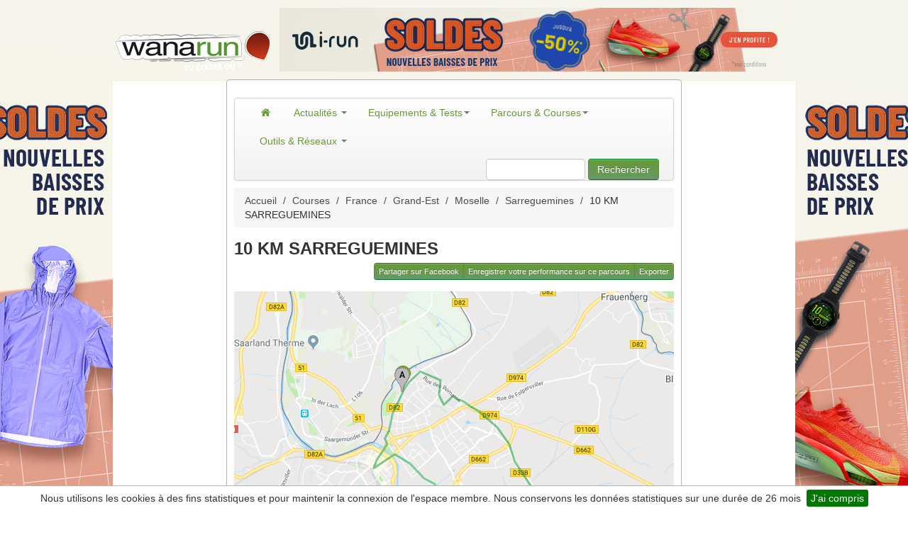

--- FILE ---
content_type: text/html; charset=UTF-8
request_url: https://www.wanarun.net/10-km-sarreguemines-parcours-2109
body_size: 8377
content:
<!DOCTYPE html>
<html xmlns="http://www.w3.org/1999/xhtml" lang="fr"><head>
<title>10 KM SARREGUEMINES</title>
<link rel="alternate"
	href="https://www.wanarun.net/10-km-sarreguemines-parcours-2109"
	hreflang="fr-fr" />
<meta name="description" content="Parcours 10 KM SARREGUEMINES" />
    <meta name="keywords" content="parcours 10 KM SARREGUEMINES, course a pied, jogging, running"/>
    <meta name="robots" content="index,follow" />
	<meta property="og:title" content="10 KM SARREGUEMINES" />
		<meta property="og:type" content="article" />
		<meta property="og:url" content="http://www.wanarun.net/10-km-sarreguemines-parcours-2109" />
		<meta property="og:image" content="http://www.wanarun.net/thumbs/2/1/0/9/map-2109-mm.gif" />
		<meta property="og:site_name" content="Wanarun des milliers de parcours de jogging dans toute la France" />
		<meta property="og:description" content="Parcours 10 KM SARREGUEMINES" />
		<meta property="twitter:card" content="summary" />
		<meta property="twitter:url" content="http://www.wanarun.net/10-km-sarreguemines-parcours-2109" />
		<meta property="twitter:title" content="10 KM SARREGUEMINES" />
		<meta property="twitter:description" content="Parcours 10 KM SARREGUEMINES" />
		<meta property="twitter:image" content="http://www.wanarun.net/thumbs/2/1/0/9/map-2109-mm.gif" />
		<meta http-equiv="Content-Type" content="text/html; charset=utf-8" />
<meta name=viewport content="width=device-width, initial-scale=1">
<meta name="apple-itunes-app" content="app-id=444077787">
<meta property="fb:admins" content="702772938" />
<meta property="fb:pages" content="38749845722" />
<link rel="alternate" type="application/rss+xml"
	title="Wanarun RSS Feed" href="https://www.wanarun.net/blog/feed" />
	    <link
	href="/dist/wanarun.css?id=762a6a0017f03754b9e99"
	rel="stylesheet" type="text/css" media="screen" />
                    <style type="text/css">
            /* Large desktop */
/* passage habillage en https */
@media (min-width: 1200px) {
	body {
		background: url("https://www1.wanarun.net/view/3") no-repeat scroll center top #FFFFFF;
	}
	.top-habillage {
		height: 102px;
	}
}

/* Portrait tablet to landscape and desktop */
/* passage habillage en https */
@media (min-width: 768px) and (max-width: 979px) {
	body {
		background: url("https://www1.wanarun.net/view/3") no-repeat scroll center top #FFFFFF;
	}
}

/* Landscape phone to portrait tablet */
@media (max-width: 767px) {
	body {
		background: url("/css/img/logo-wanarun-bootstrap-v2.png") no-repeat scroll center top #FFFFFF;

	}
	.top-habillage {
		height: 60px;
	}
}

/* Landscape phones and down */
@media (max-width: 480px) {
	body {
		background: url("/css/img/logo-wanarun-bootstrap-v2.png") no-repeat scroll center top #FFFFFF;

	}
	.top-habillage {
		height: 60px;
	}
}

header {
	height: 0px;
}
.logo {
	height:0px;
	margin-top: 0px;
}
#pub-haut {
	height: 0px;
	margin-top: 0px;
}

#image-pub-haut {
	height: 0px;
	width: 0px;
}

.pub-habillage {
	height: 90px;
	text-align: center;
}            </style>
            <link
	href="/gfx/favicon.ico"
	rel="shortcut icon" />
			<!-- Google tag (gtag.js) -->
	<script async src="https://www.googletagmanager.com/gtag/js?id=G-D6FYQJ25YS"></script>
	<script>
  	window.dataLayer = window.dataLayer || [];
  	function gtag(){dataLayer.push(arguments);}
  	gtag('js', new Date());
  	gtag('config', 'G-D6FYQJ25YS');
	</script>
	</head>
<body>
	<div class="top-habillage">
		<div class="pub-habillage">
			<a target="_new" href="https://www1.wanarun.net/click/3"> <img alt="Running, Trail, Fitness"
				class="pub-habillage" src="/css/background/transparent.png"
				width="1600" height="100" />
			</a>
		</div>
	</div>
	<div id="content" style="display: flex;" >
	<div id="left-side" onclick="window.open('https://www1.wanarun.net/click/3');" style="cursor: pointer;height: 950px;display: relative; width: 640px;float: right;z-index: 1;">
        &nbsp;
	</div>
	<div class="global-cadre well container">
		<header id="overview wana-header">
			<div class="logo"></div>
			<div id="pub-haut">
                			</div>
		</header>
				<div>&nbsp;</div>
		<div class="navbar yamm">
			<div class="navbar-inner">
				<button type="button" class="btn btn-navbar" data-toggle="collapse"
					data-target="#nav1">
					<span class="icon-bar"></span> <span class="icon-bar"></span> <span
						class="icon-bar"></span>
				</button>
				<div class="nav-collapse collapse" id="nav1">
					<ul class="nav">
						<!-- Actualites -->
						<li class="dropdown yamm-fullwidth"><a href="/"
							><i class="icon-home"></i> </a> <!-- Classic list -->
						
						<li class="dropdown yamm-fullwidth"><a href="/blog/"
							class="dropdown-toggle" data-toggle="dropdown"> Actualités <b
								class="caret"></b>
						</a>
							<ul class="dropdown-menu">
								<li>
									<!-- Content container to add padding -->
									<div class="yamm-content">
										<div class="row-fluid">
											<ul class="span3 unstyled">
												<li><p>
														<strong>Préparation</strong>
													</p></li>
												<li><a href="/blog/entrainement">Entrainements</a></li>
												<li><a href="/blog/nutrition">Nutrition</a></li>
												<li><a href="/blog/sante">Santé</a></li>
											</ul>
											<ul class="span3 unstyled">
												<li><p>
														<strong>Course</strong>
													</p></li>
												<li><a href="/blog/course/compte-rendu">Compte-rendu</a></li>
												<li><a href="/blog/athletes">Athlètes</a></li>
											</ul>
											<ul class="span2 unstyled">
												<li><p>
														<strong>La rédaction</strong>
													</p></li>
												<li><a href="/blog/videos">Vidéos</a></li>
												<li><a href="/blog/litterature">Lecture</a></li>
												<li><a href="/blog/humeur">Humeur</a></li>
											</ul>
<div class="span4 hidden-phone">
	<ul class="media-list">
		<li class="media">
			<div class="media-body">
				<a href="https://www.wanarun.net/blog/adidas-ultraboost-5-73647.html" class="pull-right"><img width="155" height="107" src="https://www.wanarun.net/blog/wp-content/uploads/2026/01/adidas-ultraboost-5-155x107.jpg" class="attachment-list-thumbs size-list-thumbs wp-post-image" alt="" loading="lazy" style="width: 60px;height: 41px;" /> </a> <a href="https://www.wanarun.net/blog/adidas-ultraboost-5-73647.html"><h4
						class="media-heading">Test Adidas Ultraboost 5 : retour aux bases...</h4></a>
				
<p>Chaussure emblématique du catalogue adidas depuis près de dix ans, l’Ultraboost a connu de nombreuses évolutions, parfois marquées, parfois plus subtiles. Avec cette cinquième version, la marque allemande semble avoir trouvé un point...			</div>
		</li>
	</ul>
</div>										</div>
									</div>
								</li>
							</ul></li>
						<!-- Classic dropdown -->
						<li class="dropdown yamm-fullwidth"><a href="#"
							class="dropdown-toggle" data-toggle="dropdown"> Equipements & Tests<b
								class="caret"></b>
						</a>
							<ul class="dropdown-menu">
								<li>
									<!-- Content container to add padding -->
									<div class="yamm-content">
										<div class="row-fluid">
											<ul class="span3 unstyled">
												<li><p>
                                                        <strong><a href="/blog/test/montre-gps">Montres GPS</a></strong>
										    		</p>
                                                </li>
												<li><a href="/blog/test/montre-gps/garmin">Garmin</a></li>
                                                <li><a href="/blog/test/montre-gps/polar">Polar</a></li>
                                                <li><a href="/blog/test/montre-gps/suunto">Suunto</a></li>
                                                <li><a href="/blog/test/montre-gps/coros">Coros</a></li>
                                                <li><p>
                                                        <strong>Chaussures</strong>
                                                    </p>
                                                </li>
                                                <li><a href="/blog/test/chaussures/running">Running</a></li>
                                                <li><a href="/blog/test/chaussures/trail">Trail</a></li>
                                            </ul>
                                            <ul class="span3 unstyled">
                                                <li><p>
                                                        <strong>Textile</strong>
                                                    </p></li>
                                                <li><a href="/blog/test/textiles/veste-coupe-vent">Veste coupe-vent</a></li>
                                                <li><a href="/blog/test/textiles/ete">Eté</a></li>
                                                <li><a href="/blog/test/textiles/hiver">Hiver</a></li>
                                                <li><a href="/blog/test/textiles/compression">Compression</a></li>
                                                <li><a href="/blog/test/textiles/triathlon">Triathlon</a></li>
                                                <li><a href="/blog/test/textiles/cyclisme">Cyclisme</a></li>

                                            </ul>
											<ul class="span2 unstyled">
                                                <li><p>
                                                        <strong>Accessoires</strong>
                                                    </p>
                                                </li>
                                                <li><a href="/blog/test/accessoires/lampe-frontale">Lampes frontales</a></li>
                                                <li><a href="/blog/test/accessoires/casque-audio">Casques audio</a></li>
                                                <li><a href="/blog/test/accessoires/chaussettes">Chaussettes</a></li>
                                                <li><a href="/blog/test/accessoires/lunettes">Lunettes</a></li>
                                                <li><a href="/blog/test/accessoires/sac">Sacs</a></li>
												</ul>
											<div class="span4 hidden-phone">
												<ul class="media-list">
													<li class="media">
														<div class="media-body">
															<a target="_new" href="http://montre-cardio-gps.com/?sid=3"
																class="pull-right" target="_new"><img width="64"
																src="/gfx/montre-cardio-gps-icon.jpg"
																class="media-object" alt="Montre cardio GPS"> </a> <a
																href="http://montre-cardio-gps.com/" target="_new"><h4 class="media-heading">Choisir la bonne
																	montre gps</h4></a>Difficile de choisir parmi les dizaines
															de modèles disponibles. Nous vous aidons à trouver la
															montre qui vous convient
														</div>
													</li>
												</ul>
											</div>
										</div>
									</div>
								</li>
							</ul></li>
						<!-- Parcours -->
						<li class="dropdown yamm-fullwidth"><a href="#"
							class="dropdown-toggle" data-toggle="dropdown"> Parcours &
								Courses<b class="caret"></b>
						</a>
							<ul class="dropdown-menu">
								<li>
									<!-- Content container to add padding -->
									<div class="yamm-content">
										<div class="row-fluid">
											<ul class="span2 unstyled">
												<li><p>
														<strong>Parcours</strong>
													</p></li>
												<li><a href="/france-pays-1">France</a></li>
												<li><a href="/paris-ville-1">Paris</a></li>
												<li><a href="/belgique-pays-1">Belgique</a></li>
												<li><a href="/suisse-pays-1">Suisse</a></li>
											</ul>
											<ul class="span2 unstyled">
												<li><p>
														<strong>&nbsp;</strong>
													</p></li>
												<li><a href="/ile-de-france-region-1">Ile de France</a></li>
												<li><a href="/bretagne-region-1">Bretagne</a></li>
												<li><a href="/grand-est-region-1">Grand Est</a></li>
												<li><a href="/auvergne-rhone-alpes-region-1">Rhône-Alpes</a></li>
											</ul>
											<ul class="span2 unstyled">
												<li><p>
														<strong>Courses</strong>
													</p></li>
												<li><a href="/course-a-pied/10-km/">10 km</a></li>
												<li><a href="/course-a-pied/semi-marathon/">Semi-marathon</a></li>
												<li><a href="/course-a-pied/marathon/">Marathon</a></li>
												<li><a href="/course-a-pied/trail/">Trail</a></li>
											</ul>
											<div class="span4 offset2 hidden-phone">
												<ul class="media-list">
													<li class="media">
														<div class="media-body">
															<a href="/blog/marathon-ironman-course-plus-dure-57853.html"
																class="pull-right" target="_new"><img width="64"
																src="/blog/wp-content/uploads/2017/11/marathon-ironman-155x107.jpg"
																class="media-object" alt="Course marathon ironman"> </a> <a
																href="/blog/marathon-ironman-course-plus-dure-57853.html"><h4 class="media-heading">Marathon ou Ironman ?
																	</h4></a>Marathon / IronMan : quelle est la course la plus dure ?.
														</div>
													</li>
												</ul>
											</div>
										</div>
									</div>
								</li>
							</ul></li>
						<!-- Réseaux -->
						<li class="dropdown yamm-fullwidth"><a href="#"
							class="dropdown-toggle" data-toggle="dropdown"> Outils & Réseaux <b
								class="caret"></b>
						</a>
							<ul class="dropdown-menu">
                                <li>
                                    <!-- Content container to add padding -->
                                    <div class="yamm-content">
                                        <div class="row-fluid">
                                            <ul class="span4 unstyled">
                                                <li><p>
                                                        <strong>Outils</strong>
                                                    </p></li>
                                                <li><a href="/suunto-ambit/">Fractionnés sur Suunto Ambit</a></li>
                                                <li><a href="/tableau-calcul-vma/">Tableau d'allure de VMA</a></li>
                                                <li><a href="/calcul-vitesse-course/">Calcul vitesse et distance</a></li>
                                                <li><a href="/calcul-temps-passage/">Calcul temps de passage</a></li>
                                                <li><a href="/blog/etirements-et-course-a-pied-11596.html">Etirements et course à pied</a></li>
                                            </ul>
                                            <ul class="span2 unstyled">
                                                <li><p>
                                                        <strong>Réseaux&nbsp;</strong>
                                                    </p></li>
                                                <li><a href="https://www.facebook.com/wanarun">Facebook</a></li>
                                                <li><a href="https://twitter.com/wanarun">Twitter</a></li>
                                                <li><a href="https://www.instagram.com/wanarunnet/">Instagram</a></li>
                                                <li><a href="https://www.youtube.com/user/wanarunnet">Youtube</a></li>
                                            </ul>
                                            <ul class="span2 unstyled">
                                                <li><p>
                                                        <strong>Strava</strong>
                                                    </p></li>
                                                <li><a href="https://www.strava.com/clubs/wanarun">Club Wanarun</a></li>
                                                <li><a href="https://www.strava.com/athletes/5336258">Manu Wanarun</a></li>
                                                <li><a href="https://www.strava.com/athletes/34385660">Vincent Wanarun</a></li>
                                            </ul>
                                            <div class="span4 hidden-phone">
                                                <ul class="media-list">
                                                    <li class="media">
                                                        <div class="media-body">
                                                            <a href="/tableau-calcul-vma/"
                                                               class="pull-right" target="_new"><img width="64"
                                                                                                     src="/blog/wp-content/uploads/2018/10/calcul-tableau-vma-155x107.jpg"
                                                                                                     class="media-object" alt="tableau calcul vma"> </a> <a
                                                                    href="/tableau-calcul-vma/"><h4 class="media-heading">Tableau d'allure VMA
                                                                </h4></a>Utilisez notre outil pour calculer vos tableaux d'allure VMA.
                                                        </div>
                                                    </li>
                                                </ul>
                                            </div>
                                        </div>
                                    </div>
                                </li>
							</ul></li>
					</ul>
					<form class="navbar-form pull-right hidden-phone" action="/recherche.php">
					<input type="text" name="q" id="q"
						class="span2">
					<button type="submit" class="btn btn-primary">Rechercher</button>
				</form>
				</div>
				<!--/.nav-collapse -->
			</div>
		</div>
				<section>
<div class="row">
	<div class="span8">
				<ul class="breadcrumb hidden-phone"><a class="breadcrump"  href="/">Accueil</a>  <span class="breadcrump divider">/</span> <a class="breadcrump"  href="/courses">Courses</a>  <span class="breadcrump divider">/</span> <a class="breadcrump"  href="/france-pays-1">France</a>  <span class="breadcrump divider">/</span> <a class="breadcrump"  href="/grand-est-region-1">Grand-Est</a>  <span class="breadcrump divider">/</span> <a class="breadcrump"  href="/moselle-departement-1">Moselle</a>  <span class="breadcrump divider">/</span> <a class="breadcrump"  href="/sarreguemines-ville-1">Sarreguemines</a>  <span class="breadcrump divider">/</span> 10 KM SARREGUEMINES</ul><script type="application/ld+json">
{
"@context": "http://schema.org",
"@type": "BreadcrumbList",
"itemListElement": [
{
            "@type": "ListItem",
            "position": 1,
            "item": {
              "@id": "https://www.wanarun.net/",
              "name": "Accueil"
              }
            },{
            "@type": "ListItem",
            "position": 2,
            "item": {
              "@id": "https://www.wanarun.net/courses",
              "name": "Courses"
              }
            },{
            "@type": "ListItem",
            "position": 3,
            "item": {
              "@id": "https://www.wanarun.net/france-pays-1",
              "name": "France"
              }
            },{
            "@type": "ListItem",
            "position": 4,
            "item": {
              "@id": "https://www.wanarun.net/grand-est-region-1",
              "name": "Grand-Est"
              }
            },{
            "@type": "ListItem",
            "position": 5,
            "item": {
              "@id": "https://www.wanarun.net/moselle-departement-1",
              "name": "Moselle"
              }
            },{
            "@type": "ListItem",
            "position": 6,
            "item": {
              "@id": "https://www.wanarun.net/sarreguemines-ville-1",
              "name": "Sarreguemines"
              }
            },{
            "@type": "ListItem",
            "position": 7,
            "item": {
              "@id": "https://www.wanarun.net/10-km-sarreguemines-parcours-2109",
              "name": "10 KM SARREGUEMINES"
              }
            }]
}
</script>
		<h1>
			10 KM SARREGUEMINES		</h1>
		<div class="pull-right hidden-phone">
			<div class="btn-group">
				<a class="btn btn-mini btn-primary"
					href="javascript:sharePopup('https://www.facebook.com/sharer/sharer.php?u=https%3A%2F%2Fwww.wanarun.net%2F10-km-sarreguemines-parcours-2109');">Partager
					sur Facebook</a> <a class="btn btn-mini btn-primary"
					rel="nofollow" href="/ajouter-performance.php?id_parcours=2109">Enregistrer
					votre performance sur ce parcours</a> <a
					class="btn btn-mini btn-primary to_modal"
					 rel="nofollow" href="/lightbox/export.php?id=2109">Exporter</a>
			</div>
		</div>
		<br />
		<div class="map_canvas">
			<img id="image_map" name="image_map" height="430 width="620" src="/static/0/5/a/05a1fcd27cce6b073319fe105a665bf5.png" />		</div>
		<br />
		<ul class="nav nav-tabs" id="myTab">
            <li class="active"><a href="#deniveles" data-toggle="tab">D&eacute;nivel&eacute;</a>
            </li>
			<li><a href="#performances" data-toggle="tab">Les performances</a></li>
			</li>
		</ul>

		<div class="tab-content">
			<div class="tab-pane active" id="deniveles">
				<img src="/deniveles_img.php?id=2109" alt="Denivelé du parcours 10 KM SARREGUEMINES">
			</div>

			<div class="tab-pane" id="performances">
				<table class="table table-striped">
					<tr>
						<th>Date</th>
						<th>Heure</th>
						<th>Utilisateur</th>
						<th>Temps</th>
						<th>Allure</th>
					</tr>
									</table>
			</div>
		</div>
	</div>
	<div class="span4">
	<div id="connexion-box" class="row">
		<div class="span2 pagination-centered">
			<a href="/lightbox/connexion.php"
				class="btn btn-warning btn-block to_modal"> Se connecter</a>
		</div>
		<div class="span2 pagination-centered">
			<a href="/lightbox/inscription.php"
				class="btn btn-warning btn-block to_modal"> S'inscrire</a>
		</div>
    </div>
    <div id="connexion-box" class="row">
        <div class="span4 pagination-centered">
            <button disabled class="js-push-btn btn btn-warning btn-block to_modal" style="display: none;">
                Activer les notifications
            </button>
        </div>
    </div>
	<a target="_new" href="https://www1.wanarun.net/click/1"> <img
		src="https://www1.wanarun.net/view/1"  width="300" height="250" alt="running meilleures offres"/> </a> <br />
		<h2>Prochaines courses</h2>
<table class="table table-striped">
    </table><h2>Derniers parcours ajoutés</h2>
<table class="table table-striped">
	<tr>
		<td><a href="/nancy-canal-9km-parcours-37856">Nancy canal 9km </a>
		</td>
	</tr>
		<tr>
		<td><a href="/nancy-croix-du-jard-parcours-37855">Nancy Croix du Jard </a>
		</td>
	</tr>
		<tr>
		<td><a href="/27-km-parcours-37854">27 km </a>
		</td>
	</tr>
		<tr>
		<td><a href="/e-velo-journee-sauternes-parcours-37853">E vélo journée sauternes </a>
		</td>
	</tr>
		<tr>
		<td><a href="/1-parcours-37852">1 </a>
		</td>
	</tr>
		<tr>
		<td><a href="/ballades-balisees-6-et-5-parcours-37847">Ballades Balisées 6 et 5 </a>
		</td>
	</tr>
		<tr>
		<td><a href="/nom-parcours-par-defaut-parcours-37846">nom parcours par défaut </a>
		</td>
	</tr>
		<tr>
		<td><a href="/week-end-douarnenez-parcours-37839">Week end Douarnenez  </a>
		</td>
	</tr>
	</table>

</div>
<div class="span2">&nbsp;</div>

</div>
    </section>
</div>
<div id="right-side" onclick="window.open('https://www1.wanarun.net/click/3');" style="cursor: pointer;height: 950px;display: relative; width: 640px;float: left;z-index: 1;">
        &nbsp;
	</div>
	</div>
    <div class="container">
    <footer class="en-footer">
        <div class="footer navbar hidden-phone">
            <div class="row">
                <div class="span3 first">
                    <h4>Le site</h4>
                    <ul>
                        <li>&gt; <span data-atc="L2Jsb2cvYS1wcm9wb3M=" class="atc">Histoire</span></li>
                        <li>&gt; <span data-atc="L2Jsb2cvbGVxdWlwZS1kZS1yZWRhY3Rpb24=" class="atc">Equipe de rédaction</span></li>
                        <li>&gt; <span data-atc="L2Jsb2cvY2d1" class="atc">Conditions d'utilisation</span></li>
                        <li>&gt; <a href="/blog/partenaires">Partenaires</a></li>
                    </ul>
                                            <h4>Promotions</h4>
                        <ul>
                            <li>&gt; <a href="http://www.soldes-running.fr/soldes-hiver.html">soldes hiver</a></li>
                            <li>&gt; <a href="http://www.soldes-running.fr/soldes-ete.html">soldes été</a></li>
                        </ul>
                                        </div>
                <div class="span3">
                    <h4>Contact</h4>
                    <ul>
                        <li>&gt; <span data-atc="L2Jsb2cvbGVxdWlwZS1kZS1yZWRhY3Rpb24=" class="atc">Rédaction</span></li>
                        <li>&gt; <span data-atc="L2Jsb2cvcHVibGljaXRl" class="atc">Publicité</span></li>
                        <li>&gt; <span data-atc="aHR0cHM6Ly9jb3Vyc2VhcGllZC5jb20vYWpvdXRlci5waHA=" class="atc">Référencer une course</span></li>
                        <li>&gt; <span data-atc="L2NvbnRhY3QucGhw" class="atc">Nous contacter</span></li>
                    </ul>
                    <h4>Calendrier</h4>
                    <ul>
                        <li>&gt; <a href="https://courseapied.com/marathon/" title="Calendrier des marathons" target="_new">Marathon</a></li>
                        <li>&gt; <a href="https://courseapied.com/trail/" title="Listes des Trails" target="_new">Trail</a></li>
                        <li>&gt; <a href="https://courseapied.com/spartan-race/" title="Calendrier Spartan Race" target="_new">Spartan Race</a>
                        <li>&gt; <a href="https://courseapied.com/triathlon/" title="Calendrier des triathlons" target="_new">Triathlon</a>
                        </li>
                    </ul>
                </div>
                <div class="span3">
                    <h4><a href="/blog/archives">Archives</a></h4>
                    <ul>
                        <li>&gt; <a href="/france-pays-1">Parcours</a></li>
                        <li>&gt; <a href="/blog/entrainement">Entrainement</a></li>
                        <li>&gt; <a href="/blog/test">Tests</a></li>
                        <li>&gt; <a href="/blog/test/chaussures/running">Chaussures route</a></li>
                        <li>&gt; <a href="/blog/test/chaussures/trail">Chaussures trail</a></li>
                        <li>&gt; <a href="/blog/test/montre-gps">Montres GPS</a></li>
                        <li>&gt; <a href="/blog/lampe-frontale-73481.html">Lampes frontales</a></li>
                        <li>&gt; <a href="/blog/les-educatifs-en-course-a-pied-36841.html" title="éducatifs coursea pied">Educatifs</a></li>
                    </ul>
                </div>
                <div class="span2">
                    <h4>Réseaux Sociaux</h4>
                    <ul>
                        <li>&gt; <span data-atc="aHR0cHM6Ly93d3cuc3RyYXZhLmNvbS9jbHVicy93YW5hcnVuLTEyOTU4NA==" class="atc">Strava</span></li>
                        <li>&gt; <span data-atc="aHR0cHM6Ly93d3cuZmFjZWJvb2suY29tL3dhbmFydW4=" class="atc">Facebook</span></li>
                        <li>&gt; <span data-atc="aHR0cHM6Ly90d2l0dGVyLmNvbS93YW5hcnVu" class="atc">Twitter</span></li>
                        <li>&gt; <span data-atc="aHR0cHM6Ly93d3cuaW5zdGFncmFtLmNvbS93YW5hcnVubmV0Lw==" class="atc">Instagram</span></li>
                        <li>&gt; <span data-atc="aHR0cHM6Ly93d3cueW91dHViZS5jb20vdXNlci93YW5hcnVubmV0" class="atc">Youtube</span></li>
                        <li>&gt; <span data-atc="L2Jsb2cvZmVlZA==" class="atc">RSS</span></li>
                    </ul>
                </div>

            </div>
        </div>
    </footer>
                </div>
    <!-- Ouibounce Modal -->
    <div id="ouibounce-modal" class="modal" style="display: none;"></div>
    <div id="teasing" style="display: none;">
        <div class="modal-header">
            <h3>Suivez l'actualité du Running et du Trail avec Wanarun</h3>
        </div>
        <div class="modal-body">
            <div class="modal-columns">
                Rejoignez la communauté Wanarun et recevez chaque semaine, les
                dernières informations sur l'entrainement, la diététique, le matériel,
                les courses, les athlètes,... <br /> <a
                        href="/lightbox/inscription.php" class="to_modal"><strong>inscrivez-vous
                        !</strong></a>
            </div>
            <div class="modal-columns">
                <strong>Reseaux sociaux</strong><br />
                <a href="https://www.strava.com/clubs/wanarun-129584" title="Strava Wanarun" target="_blank"><img src="/i/strava.jpg" alt="strava wanarun" width="72"/></a>
                <a href="https://twitter.com/wanarun" title="Twitter Wanarun" target="_blank"><img src="/i/twitter.jpg"  alt="twitter wanarun"  width="72"/></a>
                <br />
                <br />
                <a href="https://www.facebook.com/wanarun" title="Facebook Wanarun" target="_blank"><img src="/i/facebook.jpg"  alt="facebook wanarun" width="72"/></a>
                <a href="https://www.instagram.com/wanarunnet/"  title="Instagram Wanarun" target="_blank"><img src="/i/instagram.jpg"  alt="instagram wanarun" width="72"/></a>
            </div>

        </div>
    </div>
    <!-- / Ouibounce        -->
        </div>
            <script language="javascript" src="/dist/app.js?id=522a9d8315210051a1e0" ></script>
                        <script language="javascript" src="/dist/plugin.js?id=45ef2e720cf1b0cf03e2" ></script>
            
<script language="javascript">
 window.onload = function() {
	
		
      var _ouibounce = ouibounce(document.getElementById('ouibounce-modal'), {
        callback: function() {$.fancybox({
        'href': '#teasing'
		});}
      });

      $('body').on('click', function() {
        $('#ouibounce-modal').hide();
      });

      $('#ouibounce-modal .modal-footer').on('click', function() {
        $('#ouibounce-modal').hide();
      });

      $('#ouibounce-modal .modal').on('click', function(e) {
        e.stopPropagation();
      });
		
	
$.cookieBar({
    message: 'Nous utilisons les cookies à des fins statistiques et pour maintenir la connexion de l\'espace membre. Nous conservons les données statistiques sur une durée de 26 mois',
    bottom: true,
    fixed: true,
    acceptButton: true,
    acceptText: 'J\'ai compris',
    expireDays: 365,
    zindex: '1000',
    renewOnVisit: false
});

}
</script>
    <script language="JavaScript">
        const applicationServerPublicKey = 'BFYJi-xMQZxMJJRsOmzYpRlWsbInET-28l0goGduZFUJMZWhQEVyyTGloG8R6xajgQf3oeMntvHltcleLIQm84I';
        const applicationServerKey = urlB64ToUint8Array(applicationServerPublicKey);

        const pushButton = document.querySelector('.js-push-btn');

        var isSubscribed = false;
        var swRegistration = null;
        var eventListener = null;

        function urlB64ToUint8Array(base64String) {
            const padding = '='.repeat((4 - base64String.length % 4) % 4);
            const base64 = (base64String + padding)
                .replace(/\-/g, '+')
                .replace(/_/g, '/');

            const rawData = window.atob(base64);
            const outputArray = new Uint8Array(rawData.length);

            for (i = 0; i < rawData.length; ++i) {
                outputArray[i] = rawData.charCodeAt(i);
            }
            return outputArray;
        }

        function subscribeUser() {
            console.log('subscribe user');
            const applicationServerKey = urlB64ToUint8Array(applicationServerPublicKey);
            swRegistration.pushManager.subscribe({
                userVisibleOnly: true,
                applicationServerKey: applicationServerKey
            })
                .then(function(subscription) {
                    if (isSubscribed)
                        console.log('User is subscribed.');

                    updateSubscriptionOnServer(subscription,1);

                    isSubscribed = true;

                    updateBtn();
                })
                .catch(function(err) {
                    console.log('Failed to subscribe the user: ', err);
                    updateBtn();
                });
        }

        function unSubscribeUser() {
            swRegistration.pushManager.getSubscription()
                .then(function(subscription) {
                    console.log(subscription);
                    if (subscription) {
                        subscription.unsubscribe();
                        swRegistration.unregister().then(function(boolean) {
                            updateSubscriptionOnServer(subscription, 0);
                            isSubscribed = false;
                            updateBtn();
                        }).catch(function(err) {
                            updateBtn();
                        });
                    }
                }).catch(function(err) {
                updateBtn();
            });;
        }

        function updateSubscriptionOnServer(subscription,sub) {
            var subscriptionJson =  JSON.stringify(subscription);
            $.ajax({
                type: "POST",
                url: "/json/sub-push.php",
                data: 'json='+subscriptionJson+'&sub='+sub
            });
        }

        function updateBtn() {
            if (eventListener!=null) {
                pushButton.removeEventListener("click", eventListener);
            }
            if (isSubscribed) {
                pushButton.textContent = 'Désactiver les notifications';
                pushButton.addEventListener("click", unSubscribeUser);
                eventListener = unSubscribeUser;
            } else {
                pushButton.textContent = 'Activer les notifications';
                pushButton.addEventListener("click", subscribeUser);
                eventListener = subscribeUser;
            }
            pushButton.disabled = false;
        }

        if ('serviceWorker' in navigator && 'PushManager' in window) {
            pushButton.style.display="block";
            navigator.serviceWorker.getRegistrations().then(registrations => {
                if (registrations.length==0) {
                    navigator.serviceWorker.register('/js/sw.js')
                        .then(function(swReg) {
                            updateBtn();
                            swRegistration = swReg;
                        })
                        .catch(function(error) {
                            console.error('Service Worker Error', error);
                        });
                }
                else {
                    swRegistration = registrations[0];
                    subscription = swRegistration.pushManager.getSubscription();
                    if (subscription) {
                        isSubscribed = true;
                    } else {
                        isSubscribed = false;
                    }
                    updateBtn();
                }
            });
        }
        function clickOrigin(e){
            var target = e.target;
            var tag = [];
            tag.tagType = target.tagName.toLowerCase();
            tag.tagClass = target.className.split(' ');
            tag.href = target.href;
            tag.id = target.id;
            tag.parent = target.parentNode;

            return tag;
        }


        document.body.onclick = function(e){
            elem = clickOrigin(e);
            var id_tracking='P4572B49155191';
            if (elem.tagType=='a') {
                if (elem.href.indexOf('www.i-run.fr') != -1) {
                    var redirect = 'https://action.metaffiliation.com/trk.php?mclic=' + id_tracking + '&redir=' + encodeURI(elem.href);
                    document.location = redirect;
                    return false;
                }
            }
            if (elem.tagType=='img') {
                if (elem.parent.href.indexOf('www.i-run.fr') != -1) {
                    var redirect = 'https://action.metaffiliation.com/trk.php?mclic=' + id_tracking + '&redir=' + encodeURI(elem.parent.href);
                    document.location = redirect;
                    return false;
                }
            }
            return true;
        };
    </script>
    </body>
    </html>
    